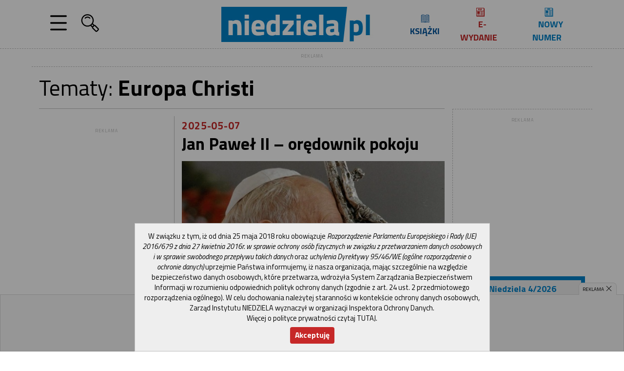

--- FILE ---
content_type: text/html; charset=utf-8
request_url: https://www.google.com/recaptcha/api2/aframe
body_size: 268
content:
<!DOCTYPE HTML><html><head><meta http-equiv="content-type" content="text/html; charset=UTF-8"></head><body><script nonce="CEQBClGglOwPR3d4JmmV_A">/** Anti-fraud and anti-abuse applications only. See google.com/recaptcha */ try{var clients={'sodar':'https://pagead2.googlesyndication.com/pagead/sodar?'};window.addEventListener("message",function(a){try{if(a.source===window.parent){var b=JSON.parse(a.data);var c=clients[b['id']];if(c){var d=document.createElement('img');d.src=c+b['params']+'&rc='+(localStorage.getItem("rc::a")?sessionStorage.getItem("rc::b"):"");window.document.body.appendChild(d);sessionStorage.setItem("rc::e",parseInt(sessionStorage.getItem("rc::e")||0)+1);localStorage.setItem("rc::h",'1769091015664');}}}catch(b){}});window.parent.postMessage("_grecaptcha_ready", "*");}catch(b){}</script></body></html>